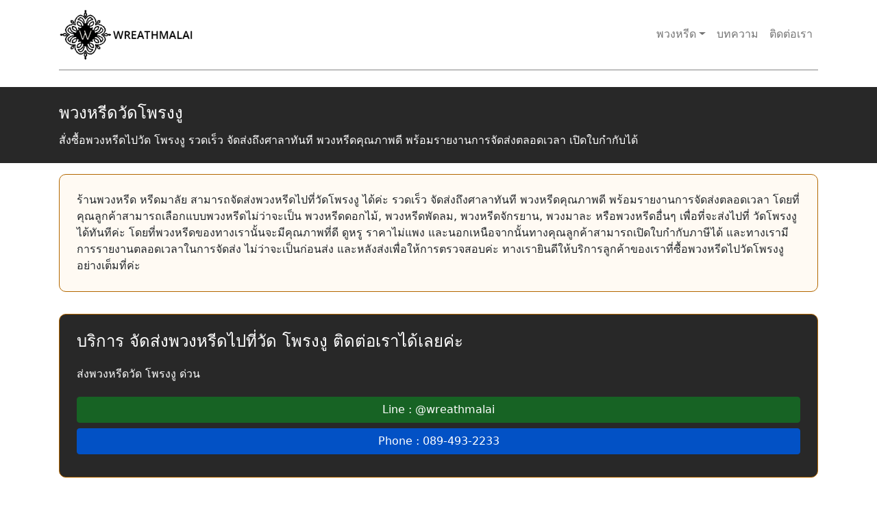

--- FILE ---
content_type: text/html; charset=utf-8
request_url: https://wreathmalai.com/th/lp/tm?id=3113
body_size: 7360
content:
<!DOCTYPE html><html lang=th><head><title>สั่งซื้อพวงหรีดไปวัดโพรงงู ซื้อได้ทันที สินค้าหลายแบบ คุณภาพดี ราคาถูก ส่งถึงศาลาทันที เปิดใบกำกับได้</title><meta name=viewport content="width=device-width, initial-scale=1"><link rel=apple-touch-icon sizes=57x57 href=/content/img/favicon/apple-icon-57x57.png><link rel=apple-touch-icon sizes=60x60 href=/content/img/favicon/apple-icon-60x60.png><link rel=apple-touch-icon sizes=72x72 href=/content/img/favicon/apple-icon-72x72.png><link rel=apple-touch-icon sizes=76x76 href=/content/img/favicon/apple-icon-76x76.png><link rel=apple-touch-icon sizes=114x114 href=/content/img/favicon/apple-icon-114x114.png><link rel=apple-touch-icon sizes=120x120 href=/content/img/favicon/apple-icon-120x120.png><link rel=apple-touch-icon sizes=144x144 href=/content/img/favicon/apple-icon-144x144.png><link rel=apple-touch-icon sizes=152x152 href=/content/img/favicon/apple-icon-152x152.png><link rel=apple-touch-icon sizes=180x180 href=/content/img/favicon/apple-icon-180x180.png><link rel=icon type=image/png sizes=192x192 href=/content/img/favicon/android-icon-192x192.png><link rel=icon type=image/png sizes=32x32 href=/content/img/favicon/favicon-32x32.png><link rel=icon type=image/png sizes=96x96 href=/content/img/favicon/favicon-96x96.png><link rel=icon type=image/png sizes=16x16 href=/content/img/favicon/favicon-16x16.png><meta charset=utf-8><meta id=robotsmetatags name=robots content=index,follow><meta name=msapplication-TileColor content=#ffffff><meta name=msapplication-TileImage content=/content/img/favicon/ms-icon-144x144.png><meta name=theme-color content=#ffffff><link rel=stylesheet href=https://stackpath.bootstrapcdn.com/bootstrap/5.0.0-alpha1/css/bootstrap.min.css integrity=sha384-r4NyP46KrjDleawBgD5tp8Y7UzmLA05oM1iAEQ17CSuDqnUK2+k9luXQOfXJCJ4I crossorigin=anonymous><link rel=preconnect href=https://www.googletagmanager.com><link rel=dns-prefetch href=https://www.googletagmanager.com><style>.dropdown-menu.show{display:block}table{width:100% !important}.bg-dark{background-color:#282828 !important}.text-title{font-size:20px;font-weight:400;margin:0;color:white}.carousel-indicators li{background-color:rgb(0,0,0) !important}.btn-success{background-color:#176324;border-color:#176324}.btn-primary{background-color:#0251C5;border-color:#0251C5}.card{display:flex;height:100%;padding:10px}.card-img{display:table;height:270px}.content-box{height:100%;position:relative;padding-bottom:30px}.content-price{position:absolute;left:0;right:0;bottom:0}.card-content{display:flex;justify-content:center;align-items:center;height:75px;border-top:1px solid rgb(197,197,197)}.card-content h3{font-size:18px !important;font-weight:lighter !important}.card-img div{display:table-cell;vertical-align:middle}.warning{padding:25px;border-radius:10px;border:1px solid #b36700;background-color:#fffaf3}.ordered{color:#553200}a{text-decoration:none;color:black}.warning .header{color:#b36700;font-size:20px;font-weight:bolder}.line{border:1px solid rgb(190,190,190);width:100%}</style><link id=head_canonical rel=canonical href="https://wreathmalai.com/th/lp/tm?id=3113"><meta name=og:title content="สั่งซื้อพวงหรีดไปวัดโพรงงู ซื้อได้ทันที สินค้าหลายแบบ คุณภาพดี ราคาถูก ส่งถึงศาลาทันที เปิดใบกำกับได้"><meta name=og:description content="ร้านพวงหรีดส่งวัด โพรงงูสั่งซื้อได้ทันที สินค้าหลายแบบ คุณภาพดี ราคาถูก ส่งวัด โพรงงู ได้ทันที มีพวงหรีดหลายแบบให้เลือก ส่งถึงศาลา เปิดใบกำใบภาษีได้"><meta name=og:type content=article><meta name=og:url content="https://wreathmalai.com/th/lp/tm?id=3113"><meta name=og:image content=https://wreathmalai.com/content/img/logonew.png><meta name=twitter:card><meta name=twitter:title content="สั่งซื้อพวงหรีดไปวัดโพรงงู ซื้อได้ทันที สินค้าหลายแบบ คุณภาพดี ราคาถูก ส่งถึงศาลาทันที เปิดใบกำกับได้"><meta name=twitter:description content="ร้านพวงหรีดส่งวัด โพรงงูสั่งซื้อได้ทันที สินค้าหลายแบบ คุณภาพดี ราคาถูก ส่งวัด โพรงงู ได้ทันที มีพวงหรีดหลายแบบให้เลือก ส่งถึงศาลา เปิดใบกำใบภาษีได้"><meta name=twitter:image content=https://wreathmalai.com/content/img/logonew.png><meta name=twitter:card content=summary><link id=head_laglink hreflang=th-TH rel=alternate href="https://wreathmalai.com/th/lp/tm?id=3113"><script type=application/ld+json>{"@context":"https://schema.org","@type":"Product","name":"พวงหรีดวัดโพรงงู","description":"ร้านพวงหรีดส่งวัด โพรงงูสั่งซื้อได้ทันที สินค้าหลายแบบ คุณภาพดี ราคาถูก ส่งวัด โพรงงู ได้ทันที มีพวงหรีดหลายแบบให้เลือก ส่งถึงศาลา เปิดใบกำใบภาษีได้","aggregateRating":{"@type":"AggregateRating","ratingValue":4.7,"reviewCount":1231},"offers":{"@type":"Offer","availability":"https://schema.org/InStock","price":1.00,"priceCurrency":"THB"},"productID":"279","sku":"พวงหรีดวัดโพรงงู"}</script><meta name=description content="ร้านพวงหรีดส่งวัด โพรงงูสั่งซื้อได้ทันที สินค้าหลายแบบ คุณภาพดี ราคาถูก ส่งวัด โพรงงู ได้ทันที มีพวงหรีดหลายแบบให้เลือก ส่งถึงศาลา เปิดใบกำใบภาษีได้"><meta name=keywords content=พวงหรีดวัดโพรงงู,พวงหรีดดอกไม้วัดโพรงงู,พวงหรีดพัดลมโพรงงู,พวงหรีดจักรยานโพรงงู><body><nav class="navbar navbar-expand-lg navbar-light bg-white"><div class=container><a class=navbar-brand href="https://wreathmalai.com/"> <img class=img-fluid src=/content/img/logo-1.png width=250 alt=พวงหรีด> </a> <button class=navbar-toggler type=button aria-controls=navbarSupportedContent aria-expanded=false aria-label="Toggle navigation" onclick=toggleNavbar()> <span class=navbar-toggler-icon></span> </button><div class="collapse navbar-collapse" id=navbarSupportedContent><ul class="navbar-nav ml-auto mb-2 mb-lg-0"><li class="nav-item dropdown" onclick=toggleDropdown(this)><a class="nav-link dropdown-toggle" href=# id=navbarDropdown role=button aria-expanded=false>พวงหรีด</a><ul class=dropdown-menu aria-labelledby=navbarDropdown><li><a class=dropdown-item href="/th/pd/sub?id=14">พวงหรีดดอกไม้สด</a><li><a class=dropdown-item href="/th/pd/sub?id=15">พวงหรีดพัดลม</a><li><a class=dropdown-item href="/th/pd/sub?id=19">พวงหรีดจักรยาน</a><li><a class=dropdown-item href="/th/pd/sub?id=20">พวงมาลา</a><li><a class=dropdown-item href="/th/pd/sub?id=21">พวงหรีดผ้า</a><li><a class=dropdown-item href="/th/pd/sub?id=22">พวงหรีดพัดลมดอกไม้สด</a><li><a class=dropdown-item href="/th/pd/sub?id=23">พวงหรีดต้นไม้</a><li><a class=dropdown-item href="/th/pd/sub?id=24">พวงหรีดเครื่องใช้</a><li><a class=dropdown-item href="/th/pd/sub?id=25">พวงหรีดนาฬิกา</a><li><a class=dropdown-item href="/th/pd/sub?id=26">จัดดอกไม้หน้าโรงศพ/หน้าเมรุ</a></ul><li class=nav-item><a class=nav-link href=/th/blog>บทความ</a><li class=nav-item><a class=nav-link href=/th/contactus>ติดต่อเรา</a><li class="d-lg-none d-block"><a class="btn btn-success d-block my-2" href=https://line.me/R/ti/p/@wreathmalai>Line : @wreathmalai</a><li class="d-lg-none d-block mt-2"><a class="btn btn-primary d-block my-2" href=tel:0894932233>Phone : 089-493-2233</a></ul></div></div></nav><div class="container pb-4"><div class="line d-block"></div></div><div class=pusher id=pusher><form method=post action="./tm?id=3113" id=ctl00><div class=aspNetHidden><input type=hidden name=__VIEWSTATE id=__VIEWSTATE value="Vgt8B469DPRJXgBFQ5TkeobGAq8FcZoxbjyit12XlMnxKmN/eowMQgJ5ACzvGVcuNsI9Ao+Q/NPuSTonBcLjCfISOM2UH+VmofryBjObWxux350b3B+zNIGImMFSiuSaY2eYLFEZsTIq3Ah3h3IhT9bHXEigo3Y4ySCo8ZF8aCHHZbxO3cqMBmv5+edkWVr5pnIICb6+0FgkddFTOrhRhTqgYjZXwbqMkW7Q7OVtIuxq+W5Ot/VkG5mxH6Pu5pqtOR2HWfKTFDilM5wQNpwzwg=="></div><div class="w-100 py-4 bg-dark"><div class=container><h1 class="text-white h4 m-0">พวงหรีดวัดโพรงงู</h1><h2 class="text-white h6 m-0 mt-3">สั่งซื้อพวงหรีดไปวัด โพรงงู รวดเร็ว จัดส่งถึงศาลาทันที พวงหรีดคุณภาพดี พร้อมรายงานการจัดส่งตลอดเวลา เปิดใบกำกับได้</h2></div></div><div class=bg-white><div class="ui container py-3"><div class="sixteen wide column"><div class="ui message warning"><p class=m-0>ร้านพวงหรีด หรีดมาลัย สามารถจัดส่งพวงหรีดไปที่วัดโพรงงู ได้ค่ะ รวดเร็ว จัดส่งถึงศาลาทันที พวงหรีดคุณภาพดี พร้อมรายงานการจัดส่งตลอดเวลา โดยที่คุณลูกค้าสามารถเลือกแบบพวงหรีดไม่ว่าจะเป็น พวงหรีดดอกไม้, พวงหรีดพัดลม, พวงหรีดจักรยาน, พวงมาละ หรือพวงหรีดอื่นๆ เพื่อที่จะส่งไปที่ วัดโพรงงู ได้ทันทีค่ะ โดยที่พวงหรีดของทางเรานั้นจะมีคุณภาพที่ดี ดูหรู ราคาไม่แพง และนอกเหนือจากนั้นทางคุณลูกค้าสามารถเปิดใบกำกับภาษีได้ และทางเรามีการรายงานตลอดเวลาในการจัดส่ง ไม่ว่าจะเป็นก่อนส่ง และหลังส่งเพื่อให้การตรวจสอบค่ะ ทางเรายินดีให้บริการลูกค้าของเราที่ซื้อพวงหรีดไปวัดโพรงงู อย่างเต็มที่ค่ะ</div></div><div class="sixteen wide column" style=margin-top:2em;margin-bottom:2em><div class="ui message warning bg-dark"><h2 class="text-white h4">บริการ จัดส่งพวงหรีดไปที่วัด โพรงงู ติดต่อเราได้เลยค่ะ</h2><h3 class="text-white h6 my-4">ส่งพวงหรีดวัด โพรงงู ด่วน</h3><div class=d-sm-block><a class="btn btn-success d-block my-2" href=https://line.me/R/ti/p/@wreathmalai>Line : @wreathmalai </a> <a class="btn btn-primary d-block my-2" href=tel:0894932233>Phone : 089-493-2233 </a></div></div></div></div></div><div class="ui stackable grid container" style=margin-top:3em><div class="ui small breadcrumb"><div class="sixteen wide column"><div itemscope itemtype=http://schema.org/BreadcrumbList><div class=section itemprop=itemListElement itemscope itemtype=http://schema.org/ListItem><a itemprop=item href=/th/main> <span itemprop=name>หรีดมาลัย</span><meta itemprop=position content=1></a></div><i class="right chevron icon divider"></i><div class="active section" itemprop=itemListElement itemscope itemtype=http://schema.org/ListItem><a itemprop=item href="/th/lp/tm?id=3113"> <span itemprop=name>พวงหรีดวัดโพรงงู</span><meta itemprop=position content=2></a></div></div></div></div></div><div class="ui stackable grid container center aligned" style=margin-top:2em><div class="row row-cols-lg-5 row-cols-md-4 row-cols-sm-3 row-cols-2 mt-5"><div class="col my-2"><a class=card href="/th/pd/sub?id=14&amp;lp=temple&amp;tid=3113&amp;n=โพรงงู"><div class=card-img><div><img src=https://s3-ap-southeast-1.amazonaws.com/akaragroup/ramaira/products/398-1.jpg class=img-fluid loading=lazy alt=พวงหรีดดอกไม้สด></div></div><div class=card-content><h3 class="text-center mt-3 h6">พวงหรีดดอกไม้สด วัดโพรงงู</h3></div></a></div><div class="col my-2"><a class=card href="/th/pd/sub?id=15&amp;lp=temple&amp;tid=3113&amp;n=โพรงงู"><div class=card-img><div><img src=https://s3-ap-southeast-1.amazonaws.com/akaragroup/ramaira/products/433-1.jpg class=img-fluid loading=lazy alt=พวงหรีดพัดลม></div></div><div class=card-content><h3 class="text-center mt-3 h6">พวงหรีดพัดลม วัดโพรงงู</h3></div></a></div><div class="col my-2"><a class=card href="/th/pd/sub?id=19&amp;lp=temple&amp;tid=3113&amp;n=โพรงงู"><div class=card-img><div><img src=https://s3-ap-southeast-1.amazonaws.com/akaragroup/ramaira/products/418-1.jpg class=img-fluid loading=lazy alt=พวงหรีดจักรยาน></div></div><div class=card-content><h3 class="text-center mt-3 h6">พวงหรีดจักรยาน วัดโพรงงู</h3></div></a></div><div class="col my-2"><a class=card href="/th/pd/sub?id=20&amp;lp=temple&amp;tid=3113&amp;n=โพรงงู"><div class=card-img><div><img src=https://s3-ap-southeast-1.amazonaws.com/akaragroup/ramaira/products/396-1.jpg class=img-fluid loading=lazy alt=พวงมาลา></div></div><div class=card-content><h3 class="text-center mt-3 h6">พวงมาลา วัดโพรงงู</h3></div></a></div><div class="col my-2"><a class=card href="/th/pd/sub?id=21&amp;lp=temple&amp;tid=3113&amp;n=โพรงงู"><div class=card-img><div><img src=https://s3-ap-southeast-1.amazonaws.com/akaragroup/ramaira/products/425-1.jpg class=img-fluid loading=lazy alt=พวงหรีดผ้า></div></div><div class=card-content><h3 class="text-center mt-3 h6">พวงหรีดผ้า วัดโพรงงู</h3></div></a></div><div class="col my-2"><a class=card href="/th/pd/sub?id=22&amp;lp=temple&amp;tid=3113&amp;n=โพรงงู"><div class=card-img><div><img src=https://s3-ap-southeast-1.amazonaws.com/akaragroup/ramaira/products/372-1.jpg class=img-fluid loading=lazy alt=พวงหรีดพัดลมดอกไม้สด></div></div><div class=card-content><h3 class="text-center mt-3 h6">พวงหรีดพัดลมดอกไม้สด วัดโพรงงู</h3></div></a></div><div class="col my-2"><a class=card href="/th/pd/sub?id=23&amp;lp=temple&amp;tid=3113&amp;n=โพรงงู"><div class=card-img><div><img src=https://s3-ap-southeast-1.amazonaws.com/akaragroup/ramaira/products/440-1.jpg class=img-fluid loading=lazy alt=พวงหรีดต้นไม้></div></div><div class=card-content><h3 class="text-center mt-3 h6">พวงหรีดต้นไม้ วัดโพรงงู</h3></div></a></div><div class="col my-2"><a class=card href="/th/pd/sub?id=24&amp;lp=temple&amp;tid=3113&amp;n=โพรงงู"><div class=card-img><div><img src=https://s3-ap-southeast-1.amazonaws.com/akaragroup/ramaira/products/420-1.jpg class=img-fluid loading=lazy alt=พวงหรีดเครื่องใช้></div></div><div class=card-content><h3 class="text-center mt-3 h6">พวงหรีดเครื่องใช้ วัดโพรงงู</h3></div></a></div><div class="col my-2"><a class=card href="/th/pd/sub?id=25&amp;lp=temple&amp;tid=3113&amp;n=โพรงงู"><div class=card-img><div><img src=https://s3-ap-southeast-1.amazonaws.com/akaragroup/ramaira/products/422-1.jpg class=img-fluid loading=lazy alt=พวงหรีดนาฬิกา></div></div><div class=card-content><h3 class="text-center mt-3 h6">พวงหรีดนาฬิกา วัดโพรงงู</h3></div></a></div><div class="col my-2"><a class=card href="/th/pd/sub?id=26&amp;lp=temple&amp;tid=3113&amp;n=โพรงงู"><div class=card-img><div><img src=https://s3-ap-southeast-1.amazonaws.com/akaragroup/ramaira/products/442-1.jpg class=img-fluid loading=lazy alt="จัดดอกไม้หน้าศพ / หน้าเมรุ"></div></div><div class=card-content><h3 class="text-center mt-3 h6">จัดดอกไม้หน้าศพ / หน้าเมรุ วัดโพรงงู</h3></div></a></div></div></div></form></div><div class=bg-dark><div class="ui stackable grid container" style=margin-top:3em;margin-bottom:3em;padding-top:4em;padding-bottom:3em><div class="eight wide column" style=text-align:center><div class="ui segment thai" style=font-weight:400;font-size:16px><p></div></div><div class="sixteen wide column"><h2 class=thai style=font-weight:500;font-size:22px;color:white>รายละเอียด วัดโพรงงู</h2><div class=table-responsive><table class="table table-light"><thead><tr><th>ชื่อวัด<th>รูปแบบ<th>นิกาย<th>ที่อยู่<th>เขต<th>จังหวัด<th>รหัสไปรษณีย์<tbody><tr><td>วัดโพรงงู<td>วัดราษฎร์<td>มหานิกาย<td>ม. 7 ต.เขาย่า<td>ศรีบรรพต<td>พัทลุง<td>93190</table></div></div><div class="sixteen wide column"><h3 class="h6 font-weight-light text-white">ร้านพวงหรีดโพรงงู บริการส่งทุกวัดในจังหวัดโพรงงู มีบริการรับทำทั้งพวงหรีดดอกไม้สด พวงหรีดพัดลม พวงหรีดจักรยาน และพวงหรีดเครื่องใช้ ต่างๆครบวงจร ให้ลูกค้าสามารถเลือกสรรและ เลือกพวงหรีดที่ต้องการส่งมอบแสดงความอาลัยให้กับผู้เสียชีวิตเรามาดูเหตุผลที่ทำให้เราเป็นหนึ่งในความนิยมร้านพวงหรีด ในจังหวัดโพรงงูกันนะครับ</h3></div></div></div><div class="ui stackable grid container" style=margin-top:2em><div class="sixteen wide column"><h3><span style=font-size:18px;font-weight:500 class=thai>วัดโพรงงู</span></h3><p style=font-weight:400;font-size:16px class=thai>วัดโพรงงู นั้นถือเป็นวัดที่โด่งดังในประเทศไทยวัดหนึง โดยที่วัดโพรงงูนั้นจะเป็นวัดในรูปแบบของวัดราษฎร์ และแบบนิกายเป็นมหานิกาย โดยจัดตั้งอยู่ที่ ม. 7 ต.เขาย่า เขตศรีบรรพต จังหวัดพัทลุง รหัสไปรษณีย์ที่ 93190 โดยที่ท่านสามารถดูรายละเอียดของวัดโพรงงู ได้ตามนี้ค่ะ :</div><div class="sixteen wide column"><h3><span style=font-size:18px;font-weight:500 class=thai>ที่อยู่วัดโพรงงู</span></h3><p style=font-weight:400;font-size:16px class=thai>ม. 7 ต.เขาย่า เขตศรีบรรพต จังหวัดพัทลุง รหัสไปรษณีย์ที่ 93190</div><div class="sixteen wide column"><h3><span style=font-size:18px;font-weight:500 class=thai>เบอร์โทรติดต่อ วัดโพรงงู</span></h3><p style=font-weight:400;font-size:16px class=thai></div><div class="sixteen wide column"><h3><span style=font-size:18px;font-weight:500 class=thai>นิกายของ วัดโพรงงู</span></h3><p style=font-weight:400;font-size:16px class=thai>มหานิกาย</div><div class="sixteen wide column"><h3><span style=font-size:18px;font-weight:500 class=thai>จุดเด่น</span></h3><p style=font-weight:400;font-size:16px class=thai></div><div class="sixteen wide column"><h3><span style=font-size:18px;font-weight:500 class=thai>สถานที่ท่องเที่ยวใกล้เคียง</span></h3><p style=font-weight:400;font-size:16px class=thai></div><div class="sixteen wide column"></div></div><div class="ui stackable grid container" style=margin-top:2em;padding-bottom:2em><div class="sixteen wide column"><h2 class=thai style=font-weight:500;font-size:20px>การสั่งซื้อพวงหรีดวัดโพรงงู</h2><p style=font-weight:400;font-size:16px class=thai>ร้านพวงหรีดวัดโพรงงูมีพวงหรีดมากมายให้เลือกสรร ทั้งพวงหรีดพัดลม พวงหรีดเครื่องใช้ พวงหรีดดอกไม้สด ที่มีดีไซด์และการออกแบบลวดลายสีสันสวยงาม เพื่อให้เป็นพวงหรีดที่เหมาะสมกับทุกๆงาน และ เป็นการส่งต่อบุญให้กับทางวัดที่สามารถนำไปใช้ต่อ หรือ ส่งต่อให้กับผู้ยากไร้เพื่อนนำไปใช้ประโยชน์กับชีวิตตนเองและผู้อื่นได้อย่างดี<h2 class=thai style=font-weight:500;font-size:20px>ร้านพวงหรีดวัดโพรงงู บริการดี ส่งพวงหรีดภายในวันถึงศาลาวัด</h2><p style=font-weight:400;font-size:16px class=thai>ร้านพวงหรีดวัดโพรงงูของเรา หลังจากที่ลูกค้ามการสั่งพวงหรีดกับทางเราแล้ว ทางเรามีบริการส่งพวงหรีดให้ถึงศาลาวัด โดยที่ลูกค้าไม่ต้องเหนื่อยหรือลำบากขับรถ หรือมารับเองที่ร้านให้ปวดหัว และเหนื่อยใจอีกต่อไป มีเวลาทำงานหรือเตรียมงานอื่นๆอีกมากมาย เราจึงช่วยประหยัดเวลาอันมีค่าของท่านได้อย่างมาก โดยเมื่อเราส่งสินค้าถึงที่ศาลาวัดแล้วจะมีการแจ้งและส่งรูปให้กับทางลูกค้าให้รับทราบ เพื่อให้ลูกค้าได้รับความสบายใจและสะดวกสบายกับทางเรามากที่สุด ไม่ว่าอยู่ที่ไหนเราก็ไปส่งให้คุณได้<h2 class=thai style=font-weight:500;font-size:20px>การเลือกพวงหรีดให้เหมาะสมกับงานหรือความต้องการ</h2><p style=font-weight:400;font-size:16px class=thai>พวงหรีดนั้นมีมากมายหลายชนิดและหลายแบบ เช่น พวงหรีดดอกไม้สด พวงหรีดเครื่องใช้ พวงหรีดจักรยาน พวงหรีดพัดลม พวงหรีดพัดลมดอกไม้สด อันดับแรกสิ่งที่เราต้องคำนึงในการเลือกพวงหรีดเป็นอันดับต้นๆนั้น เราควรตรวจสอบว่าทางวัดที่เราต้องการส่งพวงหรีดไปนั้น มีการรับพวงหรีดชนิดใดบ้าง เช่น วัดบางสถานที่จะไม่รับพวงหรีดดอกไม้สด เป็นต้น ซึ่งอาจจะเป็นส่วนน้อย หลังจากที่เราได้มีการตรวจสอบกับทางวัดแล้ว ลำดับต่อไปควรคำนึงว่าพวงหรีดที่เรานำไปให้นั้น เราเน้นอะไร เช่น ถ้าหากเน้นความสวยงามของดอกไม้เป็นหลัก เราอาจเลือกพวงหรีดดอกไม้สดซึ่งจะมีความสวยงามของดอกไม้เต็มๆ เวลาไปตั้งในงาน จะเต็มไปด้วยความสดชื่น ลดความเศร้าหมองของบรรยากาศในงานให้ดีขึ้น เห็นแล้วสดชื่นมีชีวิตชีวา แต่ถ้าหากต้องการส่งมอบเพื่อสามารถนำไปใช้ประโยชน์ให้กับผู้อื่นได้ สามารถเลือกพวงหรีดพัดลม ซึ่งเป็นพวงหรีดที่สามารถส่งมอบต่อเพื่อให้ทางวัดใช้ประโยชน์และสามารถส่งมอบให้กับผู้ยากไร้ต่อได้<h2 class=thai style=font-weight:500;font-size:20px>ร้านพวงหรีดวัดโพรงงูกับพวงหรีดพัดลมรุ่นนิยม</h2><p style=font-weight:400;font-size:16px class=thai>พวงหรีดพัดลมรุ่นนิยมของเราเป็นพวงหรีดพัดลมอุตสาหกรรมขนาดใหญ่ ใบพัดเหล็กใหญ่ แข็งแรง ให้ลมแรงดี ให้ความเย็นสบายในบริเวณกว้างได้ดี เหมาะใช้ในที่ร่มและที่โล่งแจ้ง ทางวัดสามารถนำไปใช้ประโยชน์ในกิจกรรมต่างๆของวัดต่อไปได้<h2 class=thai style=font-weight:500;font-size:20px>ดีไซด์สวยงามของร้านพวงหรีด</h2><p style=font-weight:400;font-size:16px class=thai>พวงหรีดจากร้านพวงหรีดวัดโพรงงูทุกชิ้นงาน ได้ผ่านการออกแบบและดีไซด์ด้วยสีสันที่สวยงาม จากผู้ชำนาญการ ดีไซด์สวยสมัยใหม่ ให้ความสวยดูดี และสดใส เหมาะเป็นพวงหรีดที่พร้อมมอบแสดงความอาลัย สื่อถึงความรักความจริงใจจากผู้ให้ ถึงผู้รับได้อย่างดี ทางเรามีบริการออกแบบดีไซด์พวงหรีดตามสีสันและความต้องการของลูกค้าทุกท่าน<h2 class=thai style=font-weight:500;font-size:20px>ร้านพวงหรีดวัดโพรงงูเป็นหนึงในร้านที่นิยมตลอดการจากลูกค้าทุกท่าน</h2><p style=font-weight:400;font-size:16px class=thai>ด้วยประสบการณ์การออกแบบพวงหรีดหลากชนิดทั้งพวงหรีดดอกไม้สด พวงหรีดพัดลมและพวงหรีดจักรยาน รวมถึงพวงหรีดต่างๆ ที่ทางเราได้มีการออกแบบหลากหลายดีไซด์ มีการเติมสีสันให้กับพวงหรีดมากกว่าพวงหรีดในอดีตกาล นอกจากนี้ทางเรายังมีบริการที่ส่งพวงหรีดโดยตรงถึงวัดหรือสถานที่จัดงาน รวมถึงบ้านด้วย ด้วยประสบการณ์และการบริการที่ครบวงจรทำให้เราเป็นหนึ่งในใจลูกค้าหลายๆท่านตลอดมา<h2 class=thai style=font-weight:500;font-size:22px>สะดวก ง่าย รวดเร็วกับบริการทางออนไลด์ สั่งทางออนไลด์ได้ง่ายๆ</h2><p style=font-weight:400;font-size:16px class=thai>ร้านพวงหรีดวัดโพรงงูมีบริการสามารถสั่งพวงหรีดได้ทางออนไลด์ เพียงเลือกแบบที่ต้องการหน้าเว็ปไซด์ของเรา ซึ่งมีหลากหลายแบบให้เลือกสรร โดยมีทั้งพวงหรีดพัดลม พวงหรีดดอกไม้สด พวงหรีดจักรยาน และพวงหรีดต้นไม้ หลังจากนั้นโอนเงินผ่านทางออนไลด์และแจ้งการชำระเงินก็เป้นอันเรียบร้อย ภายหลังที่ได้รับคำสั่งซื้อ ทางเราจะส่งพวงหรีดตามแบบที่ลูกค้าสั่งไปตามสถานที่ที่ลูกค้าได้สั่งไว้ หลังจากนั้นทางเราจะมีการถ่ายรูปเพื่อให้ลูกค้ารับทราบและสร้างความสะดวก และ สบายใจให้กับลูกค้า</div></div><div class="container my-5"><div class="sixteen my-3 col-12"><img class="ui w-100" loading=lazy src=https://d25pwoqhbgb3hq.cloudfront.net/wreathmalai/banner_05_2048x.webp alt=พวงหรีด></div><div class="sixteen my-3 col-12"><img class="ui w-100" loading=lazy src=https://d25pwoqhbgb3hq.cloudfront.net/wreathmalai/banner5_2048x.webp alt=พวงหรีด></div><div class="sixteen my-3 col-12"><img class="ui w-100" loading=lazy src=https://d25pwoqhbgb3hq.cloudfront.net/wreathmalai/banner_12_2048x.webp alt=พวงหรีด></div><div class="sixteen my-3 col-12"><img class="ui w-100" loading=lazy src=https://akaragroup.s3-ap-southeast-1.amazonaws.com/wreathmalai/banner_02_2048x.webp alt=พวงหรีด></div><div class="sixteen my-3 col-12"><img class="ui w-100" loading=lazy src=https://d25pwoqhbgb3hq.cloudfront.net/wreathmalai/56_2048x.webp alt=พวงหรีด></div></div><div class=aspNetHidden><input type=hidden name=__VIEWSTATEGENERATOR id=__VIEWSTATEGENERATOR value=5FDC0ECA></div><div class=footer><div class=container><div class=row><div class="col-md-4 text-center"><h2 class=h4>หรีดมาลัย</h2><img class=img-fluid loading=lazy src=/content/img/logo-1.png width=250 alt=พวงหรีด><h3 class=h6>ร้านพวงหรีด หรีดมาลัย จัดส่งทุกวัดในประเทศไทย หรีดสวย มีคุณภาพ รายงานตั้งแต่ต้นจนจบงาน</h3></div><div class="col-md-4 text-center"><h3 class=h4>สินค้า</h3><div><a href="/th/pd/sub?id=22" class="d-block py-md-0 py-2">พวงหรีดพัดลมดอกไม้สด</a> <a href="/th/pd/sub?id=15" class="d-block py-md-0 py-2">พวงหรีดพัดลม</a> <a href="/th/pd/sub?id=19" class="d-block py-md-0 py-2">พวงหรีดจักรยาน</a> <a href="/th/pd/sub?id=20" class="d-block py-md-0 py-2">พวงมาลา</a> <a href="/th/pd/sub?id=21" class="d-block py-md-0 py-2">พวงหรีดผ้า</a> <a href="/th/pd/sub?id=14" class="d-block py-md-0 py-2">พวงหรีดดอกไม้</a> <a href="/th/pd/sub?id=23" class="d-block py-md-0 py-2">พวงหรีดต้นไม้</a> <a href="/th/pd/sub?id=24" class="d-block py-md-0 py-2">พวงหรีดเครื่องใช้</a> <a href="/th/pd/sub?id=25" class="d-block py-md-0 py-2">พวงหรีดนาฬิกา</a> <a href="/th/pd/sub?id=26" class="d-block py-md-0 py-2">จัดดอกไม้หน้าศพ</a></div></div><div class="col-md-4 text-center"><h3 class=h4>ลิงค์</h3><div><a href=/th/main class="d-block py-md-0 py-2">หน้าแรก</a> <a href=/th/contactus class="d-block py-md-0 py-2">ติดต่อเรา</a> <a href=/th/temples class="d-block py-md-0 py-2">รายชื่อวัด</a> <a href=/th/cities class="d-block py-md-0 py-2">รายชื่อจังหวัด</a> <a href=/th/blog class="d-block py-md-0 py-2">บล็อก</a></div></div></div></div><div class="w-100 text-center py-3">© Copyright Wreathmalai</div></div><script defer src=/content/js/frontendnew.js></script><script defer src="https://www.googletagmanager.com/gtag/js?id=G-10164RVT19"></script><script>window.dataLayer=window.dataLayer||[];function gtag(){dataLayer.push(arguments);}
gtag('js',new Date());gtag('config','G-10164RVT19');</script><script defer src="https://static.cloudflareinsights.com/beacon.min.js/vcd15cbe7772f49c399c6a5babf22c1241717689176015" integrity="sha512-ZpsOmlRQV6y907TI0dKBHq9Md29nnaEIPlkf84rnaERnq6zvWvPUqr2ft8M1aS28oN72PdrCzSjY4U6VaAw1EQ==" data-cf-beacon='{"version":"2024.11.0","token":"8f63f6d7e7cd4c47a3d336dd5118237e","r":1,"server_timing":{"name":{"cfCacheStatus":true,"cfEdge":true,"cfExtPri":true,"cfL4":true,"cfOrigin":true,"cfSpeedBrain":true},"location_startswith":null}}' crossorigin="anonymous"></script>
